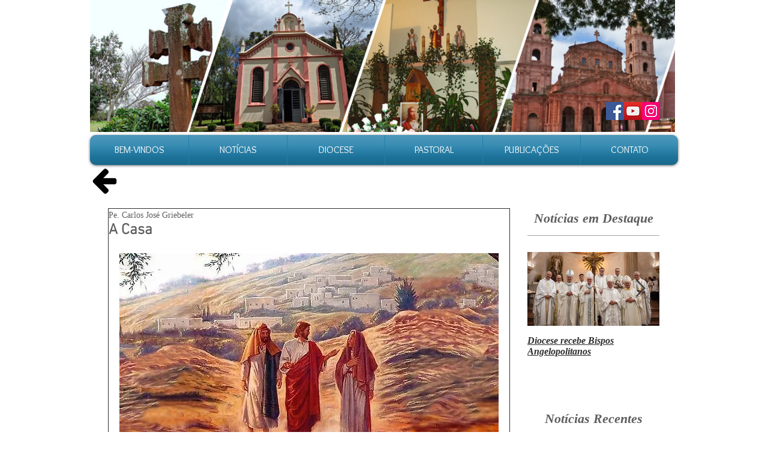

--- FILE ---
content_type: text/html; charset=utf-8
request_url: https://accounts.google.com/o/oauth2/postmessageRelay?parent=https%3A%2F%2Fstatic.parastorage.com&jsh=m%3B%2F_%2Fscs%2Fabc-static%2F_%2Fjs%2Fk%3Dgapi.lb.en.2kN9-TZiXrM.O%2Fd%3D1%2Frs%3DAHpOoo_B4hu0FeWRuWHfxnZ3V0WubwN7Qw%2Fm%3D__features__
body_size: 162
content:
<!DOCTYPE html><html><head><title></title><meta http-equiv="content-type" content="text/html; charset=utf-8"><meta http-equiv="X-UA-Compatible" content="IE=edge"><meta name="viewport" content="width=device-width, initial-scale=1, minimum-scale=1, maximum-scale=1, user-scalable=0"><script src='https://ssl.gstatic.com/accounts/o/2580342461-postmessagerelay.js' nonce="OU9VzXTnOzut5DXDhrXDAw"></script></head><body><script type="text/javascript" src="https://apis.google.com/js/rpc:shindig_random.js?onload=init" nonce="OU9VzXTnOzut5DXDhrXDAw"></script></body></html>